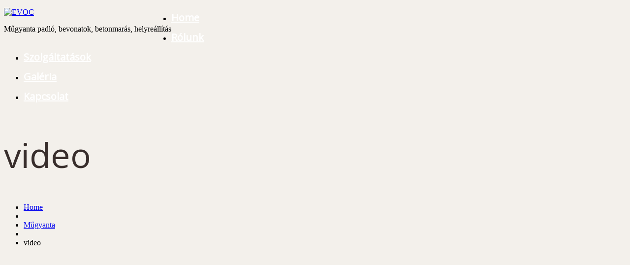

--- FILE ---
content_type: text/html; charset=UTF-8
request_url: https://evoc.hu/portfolio-view/video/
body_size: 21250
content:
<!DOCTYPE html>
<!--[if lt IE 7 ]><html class="ie ie6" lang="hu"> <![endif]-->
<!--[if IE 7 ]><html class="ie ie7" lang="hu"> <![endif]-->
<!--[if IE 8 ]><html class="ie ie8" lang="hu"> <![endif]-->
<!--[if IE 9 ]><html class="ie ie9" lang="hu"> <![endif]-->
<!--[if (gt IE 9)|!(IE)]><!--><html lang="hu"> <!--<![endif]-->
<head>
	<!-- Auto SEO was here! -->
	<!-- Auto SEO was here! -->
	<meta charset="UTF-8" />
	<meta name="viewport" content="width=device-width, initial-scale=1.0">
	<link rel="profile" href="//gmpg.org/xfn/11" />
		<link rel="icon" href="http://padlotec.hu/wp-content/uploads/2015/10/favicon.ico" type="image/x-icon" />
		<link rel="pingback" href="https://evoc.hu/xmlrpc.php" />
	<link rel="alternate" type="application/rss+xml" title="EVOC" href="https://evoc.hu/feed/" />
	<link rel="alternate" type="application/atom+xml" title="EVOC" href="https://evoc.hu/feed/atom/" />
	<link rel="stylesheet" type="text/css" media="all" href="https://evoc.hu/wp-content/themes/theme53145/bootstrap/css/bootstrap.css" />
	<link rel="stylesheet" type="text/css" media="all" href="https://evoc.hu/wp-content/themes/theme53145/bootstrap/css/responsive.css" />
	<link rel="stylesheet" type="text/css" media="all" href="https://evoc.hu/wp-content/themes/CherryFramework/css/camera.css" />
	<link rel="stylesheet" type="text/css" media="all" href="https://evoc.hu/wp-content/themes/theme53145/style.css" />
	<link rel='dns-prefetch' href='//maps.googleapis.com' />
<link rel='dns-prefetch' href='//netdna.bootstrapcdn.com' />
<link rel='dns-prefetch' href='//fonts.googleapis.com' />
<link rel='dns-prefetch' href='//s.w.org' />
<link rel="alternate" type="application/rss+xml" title="EVOC &raquo; hírcsatorna" href="https://evoc.hu/feed/" />
<link rel="alternate" type="application/rss+xml" title="EVOC &raquo; hozzászólás hírcsatorna" href="https://evoc.hu/comments/feed/" />
		<script type="text/javascript">
			window._wpemojiSettings = {"baseUrl":"https:\/\/s.w.org\/images\/core\/emoji\/12.0.0-1\/72x72\/","ext":".png","svgUrl":"https:\/\/s.w.org\/images\/core\/emoji\/12.0.0-1\/svg\/","svgExt":".svg","source":{"concatemoji":"https:\/\/evoc.hu\/wp-includes\/js\/wp-emoji-release.min.js?ver=5.4.18"}};
			/*! This file is auto-generated */
			!function(e,a,t){var n,r,o,i=a.createElement("canvas"),p=i.getContext&&i.getContext("2d");function s(e,t){var a=String.fromCharCode;p.clearRect(0,0,i.width,i.height),p.fillText(a.apply(this,e),0,0);e=i.toDataURL();return p.clearRect(0,0,i.width,i.height),p.fillText(a.apply(this,t),0,0),e===i.toDataURL()}function c(e){var t=a.createElement("script");t.src=e,t.defer=t.type="text/javascript",a.getElementsByTagName("head")[0].appendChild(t)}for(o=Array("flag","emoji"),t.supports={everything:!0,everythingExceptFlag:!0},r=0;r<o.length;r++)t.supports[o[r]]=function(e){if(!p||!p.fillText)return!1;switch(p.textBaseline="top",p.font="600 32px Arial",e){case"flag":return s([127987,65039,8205,9895,65039],[127987,65039,8203,9895,65039])?!1:!s([55356,56826,55356,56819],[55356,56826,8203,55356,56819])&&!s([55356,57332,56128,56423,56128,56418,56128,56421,56128,56430,56128,56423,56128,56447],[55356,57332,8203,56128,56423,8203,56128,56418,8203,56128,56421,8203,56128,56430,8203,56128,56423,8203,56128,56447]);case"emoji":return!s([55357,56424,55356,57342,8205,55358,56605,8205,55357,56424,55356,57340],[55357,56424,55356,57342,8203,55358,56605,8203,55357,56424,55356,57340])}return!1}(o[r]),t.supports.everything=t.supports.everything&&t.supports[o[r]],"flag"!==o[r]&&(t.supports.everythingExceptFlag=t.supports.everythingExceptFlag&&t.supports[o[r]]);t.supports.everythingExceptFlag=t.supports.everythingExceptFlag&&!t.supports.flag,t.DOMReady=!1,t.readyCallback=function(){t.DOMReady=!0},t.supports.everything||(n=function(){t.readyCallback()},a.addEventListener?(a.addEventListener("DOMContentLoaded",n,!1),e.addEventListener("load",n,!1)):(e.attachEvent("onload",n),a.attachEvent("onreadystatechange",function(){"complete"===a.readyState&&t.readyCallback()})),(n=t.source||{}).concatemoji?c(n.concatemoji):n.wpemoji&&n.twemoji&&(c(n.twemoji),c(n.wpemoji)))}(window,document,window._wpemojiSettings);
		</script>
		<style type="text/css">
img.wp-smiley,
img.emoji {
	display: inline !important;
	border: none !important;
	box-shadow: none !important;
	height: 1em !important;
	width: 1em !important;
	margin: 0 .07em !important;
	vertical-align: -0.1em !important;
	background: none !important;
	padding: 0 !important;
}
</style>
	<link rel='stylesheet' id='flexslider-css'  href='https://evoc.hu/wp-content/plugins/cherry-plugin/lib/js/FlexSlider/flexslider.css?ver=2.2.0' type='text/css' media='all' />
<link rel='stylesheet' id='owl-carousel-css'  href='https://evoc.hu/wp-content/plugins/cherry-plugin/lib/js/owl-carousel/owl.carousel.css?ver=1.24' type='text/css' media='all' />
<link rel='stylesheet' id='owl-theme-css'  href='https://evoc.hu/wp-content/plugins/cherry-plugin/lib/js/owl-carousel/owl.theme.css?ver=1.24' type='text/css' media='all' />
<link rel='stylesheet' id='font-awesome-css'  href='//netdna.bootstrapcdn.com/font-awesome/3.2.1/css/font-awesome.css?ver=3.2.1' type='text/css' media='all' />
<link rel='stylesheet' id='cherry-plugin-css'  href='https://evoc.hu/wp-content/plugins/cherry-plugin/includes/css/cherry-plugin.css?ver=1.2.7' type='text/css' media='all' />
<link rel='stylesheet' id='wp-block-library-css'  href='https://evoc.hu/wp-includes/css/dist/block-library/style.min.css?ver=5.4.18' type='text/css' media='all' />
<link rel='stylesheet' id='cherry-lazy-load-css'  href='https://evoc.hu/wp-content/plugins/cherry-lazy-load/css/lazy-load.css?ver=1.0' type='text/css' media='all' />
<link rel='stylesheet' id='cherry-parallax-css'  href='https://evoc.hu/wp-content/plugins/cherry-parallax/css/parallax.css?ver=1.0.0' type='text/css' media='all' />
<link rel='stylesheet' id='contact-form-7-css'  href='https://evoc.hu/wp-content/plugins/contact-form-7/includes/css/styles.css?ver=5.1.4' type='text/css' media='all' />
<link rel='stylesheet' id='theme53145-css'  href='https://evoc.hu/wp-content/themes/theme53145/main-style.css' type='text/css' media='all' />
<link rel='stylesheet' id='magnific-popup-css'  href='https://evoc.hu/wp-content/themes/CherryFramework/css/magnific-popup.css?ver=0.9.3' type='text/css' media='all' />
<link rel='stylesheet' id='options_typography_Open+Sans-css'  href='//fonts.googleapis.com/css?family=Open+Sans&#038;subset=latin-ext' type='text/css' media='all' />
<link rel='stylesheet' id='options_typography_Lato-css'  href='//fonts.googleapis.com/css?family=Lato&#038;subset=latin' type='text/css' media='all' />
<link rel='stylesheet' id='mpce-theme-css'  href='https://evoc.hu/wp-content/plugins/motopress-content-editor/includes/css/theme.css?ver=1.5.8' type='text/css' media='all' />
<link rel='stylesheet' id='mpce-bootstrap-grid-css'  href='https://evoc.hu/wp-content/plugins/motopress-content-editor/bootstrap/bootstrap-grid.min.css?ver=1.5.8' type='text/css' media='all' />
<script type='text/javascript' src='https://evoc.hu/wp-content/themes/CherryFramework/js/jquery-1.7.2.min.js?ver=1.7.2'></script>
<script type='text/javascript' src='https://evoc.hu/wp-content/plugins/cherry-plugin/lib/js/jquery.easing.1.3.js?ver=1.3'></script>
<script type='text/javascript' src='https://evoc.hu/wp-content/plugins/cherry-plugin/lib/js/elasti-carousel/jquery.elastislide.js?ver=1.2.7'></script>
<script type='text/javascript' src='//maps.googleapis.com/maps/api/js?v=3.exp&#038;sensor=false&#038;ver=5.4.18'></script>
<script type='text/javascript' src='https://evoc.hu/wp-content/themes/CherryFramework/js/jquery-migrate-1.2.1.min.js?ver=1.2.1'></script>
<script type='text/javascript' src='https://evoc.hu/wp-includes/js/swfobject.js?ver=2.2-20120417'></script>
<script type='text/javascript' src='https://evoc.hu/wp-content/themes/CherryFramework/js/modernizr.js?ver=2.0.6'></script>
<script type='text/javascript' src='https://evoc.hu/wp-content/themes/CherryFramework/js/jflickrfeed.js?ver=1.0'></script>
<script type='text/javascript' src='https://evoc.hu/wp-content/themes/CherryFramework/js/custom.js?ver=1.0'></script>
<script type='text/javascript' src='https://evoc.hu/wp-content/themes/CherryFramework/bootstrap/js/bootstrap.min.js?ver=2.3.0'></script>
<link rel='https://api.w.org/' href='https://evoc.hu/wp-json/' />
<link rel="EditURI" type="application/rsd+xml" title="RSD" href="https://evoc.hu/xmlrpc.php?rsd" />
<link rel="wlwmanifest" type="application/wlwmanifest+xml" href="https://evoc.hu/wp-includes/wlwmanifest.xml" /> 
<meta name="generator" content="WordPress 5.4.18" />
<link rel="canonical" href="https://evoc.hu/portfolio-view/video/" />
<link rel='shortlink' href='https://evoc.hu/?p=2251' />
<link rel="alternate" type="application/json+oembed" href="https://evoc.hu/wp-json/oembed/1.0/embed?url=https%3A%2F%2Fevoc.hu%2Fportfolio-view%2Fvideo%2F" />
<link rel="alternate" type="text/xml+oembed" href="https://evoc.hu/wp-json/oembed/1.0/embed?url=https%3A%2F%2Fevoc.hu%2Fportfolio-view%2Fvideo%2F&#038;format=xml" />
<script>
 var system_folder = 'https://evoc.hu/wp-content/themes/CherryFramework/admin/data_management/',
	 CHILD_URL ='https://evoc.hu/wp-content/themes/theme53145',
	 PARENT_URL = 'https://evoc.hu/wp-content/themes/CherryFramework', 
	 CURRENT_THEME = 'theme53145'</script>
<style type='text/css'>
body { background-color:#f3f0eb }
.header { background-color:transparent }

</style>
<style type='text/css'>
h1 { font: normal 70px/80px Open Sans;  color:#382e2c; }
h2 { font: normal 70px/80px Open Sans;  color:#372d2b; }
h3 { font: normal 70px/80px Open Sans;  color:#372d2b; }
h4 { font: bold 20px/27px Open Sans;  color:#372d2b; }
h5 { font: normal 12px/18px Open Sans;  color:#372d2b; }
h6 { font: normal 12px/18px Open Sans;  color:#372d2b; }
body { font-weight: normal;}
.logo_h__txt, .logo_link { font: normal 51px/37px Open Sans;  color:#ffffff; }
.sf-menu > li > a { font: bold 20px/40px Open Sans;  color:#ffffff; }
.nav.footer-nav a { font: normal 15px/24px Lato;  color:#372d2b; }
</style>
<!-- Auto SEO Added -->
<title>műgyanta | video.</title>
<!-- Auto SEO Added -->
<meta name="description" content="A műgyanta padlóbevonat előnye, hogy hézagmentes, könnyen tisztántartható felületet biztosít, gyorsan, akár 2 nap alatt elkészül. műgyanta, padló." />
<!-- Auto SEO Added -->
<meta name="keywords" content="video, 2015-10-16, padlo_admin, 0, , Portfolio, műgyanta, video, 2015-10-16, padlo_admin, 0, , Portfolio" />
		<!--[if lt IE 9]>
		<div id="ie7-alert" style="width: 100%; text-align:center;">
			<img src="http://tmbhtest.com/images/ie7.jpg" alt="Upgrade IE 8" width="640" height="344" border="0" usemap="#Map" />
			<map name="Map" id="Map"><area shape="rect" coords="496,201,604,329" href="http://www.microsoft.com/windows/internet-explorer/default.aspx" target="_blank" alt="Download Interent Explorer" /><area shape="rect" coords="380,201,488,329" href="http://www.apple.com/safari/download/" target="_blank" alt="Download Apple Safari" /><area shape="rect" coords="268,202,376,330" href="http://www.opera.com/download/" target="_blank" alt="Download Opera" /><area shape="rect" coords="155,202,263,330" href="http://www.mozilla.com/" target="_blank" alt="Download Firefox" /><area shape="rect" coords="35,201,143,329" href="http://www.google.com/chrome" target="_blank" alt="Download Google Chrome" />
			</map>
		</div>
	<![endif]-->
	<!--[if gte IE 9]><!-->
		<script src="https://evoc.hu/wp-content/themes/CherryFramework/js/jquery.mobile.customized.min.js" type="text/javascript"></script>
		<script type="text/javascript">
			jQuery(function(){
				jQuery('.sf-menu').mobileMenu({defaultText: "Menü..."});
			});
		</script>
	<!--<![endif]-->
	<script type="text/javascript">
		// Init navigation menu
		jQuery(function(){
		// main navigation init
			jQuery('ul.sf-menu').superfish({
				delay: 1000, // the delay in milliseconds that the mouse can remain outside a sub-menu without it closing
				animation: {
					opacity: "show",
					height: "show"
				}, // used to animate the sub-menu open
				speed: "normal", // animation speed
				autoArrows: false, // generation of arrow mark-up (for submenu)
				disableHI: true // to disable hoverIntent detection
			});

		//Zoom fix
		//IPad/IPhone
			var viewportmeta = document.querySelector && document.querySelector('meta[name="viewport"]'),
				ua = navigator.userAgent,
				gestureStart = function () {
					viewportmeta.content = "width=device-width, minimum-scale=0.25, maximum-scale=1.6, initial-scale=1.0";
				},
				scaleFix = function () {
					if (viewportmeta && /iPhone|iPad/.test(ua) && !/Opera Mini/.test(ua)) {
						viewportmeta.content = "width=device-width, minimum-scale=1.0, maximum-scale=1.0";
						document.addEventListener("gesturestart", gestureStart, false);
					}
				};
			scaleFix();
		})
	</script>
	<!-- stick up menu -->
	<script type="text/javascript">
		jQuery(document).ready(function(){
			if(!device.mobile() && !device.tablet()){
				jQuery('header .menu-holder').tmStickUp({
					correctionSelector: jQuery('#wpadminbar')
				,	listenSelector: jQuery('.listenSelector')
				,	active: true				,	pseudo: true				});
			}
		})
	</script>


</head>

<body class="portfolio-template-default single single-portfolio postid-2251">
	<div id="motopress-main" class="main-holder">
		<!--Begin #motopress-main-->
		<header class="motopress-wrapper header">
			<div class="container">
				<div class="row">
					<div class="span12" data-motopress-wrapper-file="wrapper/wrapper-header.php" data-motopress-wrapper-type="header" data-motopress-id="696eb7cf2e20a">
						<div class="hashAncor" id="homePage"></div>
<div class="wide">
	<div class="" data-motopress-type="static" data-motopress-static-file="static/static-logo.php">
		<!-- BEGIN LOGO -->
<div class="logo pull-left">
									<a href="https://evoc.hu/" class="logo_h logo_h__img"><img src="http://padlotec.hu/wp-content/uploads/2015/10/logo_transp.gif" alt="EVOC" title="Műgyanta padló, bevonatok, betonmarás, helyreállítás"></a>
						<p class="logo_tagline">Műgyanta padló, bevonatok, betonmarás, helyreállítás</p><!-- Site Tagline -->
	</div>
<!-- END LOGO -->	</div>
	<div class=" hidden-phone" data-motopress-type="static" data-motopress-static-file="static/static-search.php">
		<!-- BEGIN SEARCH FORM -->
<!-- END SEARCH FORM -->	</div>
	<div class="menu-holder menu-hidden">
		<div class="menu-icon"></div>
		<div class="menu-close-icon"></div>
		<div class="menu-overlay"></div>
		<div class="menu-wrapper" data-motopress-type="static" data-motopress-static-file="static/static-nav.php">
		<!-- BEGIN MAIN NAVIGATION -->
<nav class="nav nav__primary clearfix">
<ul id="topnav" class="sf-menu"><li id="menu-item-1950" class="menu-item menu-item-type-custom menu-item-object-custom"><a href="#homePage">Home</a></li>
<li id="menu-item-1951" class="menu-item menu-item-type-custom menu-item-object-custom"><a href="#aboutPage">Rólunk</a></li>
<li id="menu-item-2242" class="menu-item menu-item-type-custom menu-item-object-custom"><a href="#servicePage">Szolgáltatások</a></li>
<li id="menu-item-1952" class="menu-item menu-item-type-custom menu-item-object-custom"><a href="#galleryPage">Galéria</a></li>
<li id="menu-item-1953" class="menu-item menu-item-type-custom menu-item-object-custom"><a href="#contactsPage">Kapcsolat</a></li>
</ul></nav><!-- END MAIN NAVIGATION -->		</div>
	</div>
</div>					</div>
				</div>
			</div>
		</header><div class="motopress-wrapper content-holder clearfix">
	<div class="container">
		<div class="row">
			<div class="span12" data-motopress-wrapper-file="single-portfolio.php" data-motopress-wrapper-type="content">
				<div class="row">
					<div class="span12" data-motopress-type="static" data-motopress-static-file="static/static-title.php">
						<section class="title-section">
	<h1 class="title-header">
					video	</h1>
				<!-- BEGIN BREADCRUMBS-->
			<ul class="breadcrumb breadcrumb__t"><li><a href="https://evoc.hu">Home</a></li><li class="divider"></li><li><a href="https://evoc.hu/portfolio_category/mugyanta/">Műgyanta</a></li> <li class="divider"></li> <li class="active">video</li></ul>			<!-- END BREADCRUMBS -->
	</section><!-- .title-section -->
					</div>
				</div>
				<div id="content" class="row">
					<div class="span12" data-motopress-type="loop" data-motopress-loop-file="loop/loop-single-portfolio.php">
							<!--BEGIN .hentry -->
	<div class="post-2251 portfolio type-portfolio status-publish has-post-thumbnail hentry portfolio_category-mugyanta" id="post-2251">
		<div class="row">
			<div class="span12">
						<div class="video-wrap">
				<iframe width="560" height="315" src="https://www.youtube.com/embed/cbZS3wA1Ats" frameborder="0" allowfullscreen></iframe>			</div>
						<!--BEGIN .pager .single-pager -->
				<ul class="pager single-pager">
									<li class="previous"><a href="https://evoc.hu/portfolio-view/27-2/" rel="prev">&laquo; Előző</a></li>
				
								<!--END .pager .single-pager -->
				</ul>
			</div>

			<!-- BEGIN .entry-content -->
			<div style="display:none;" class="entry-content span12">
				<!-- BEGIN .entry-meta -->
				<div class="row">
					<div class="entry-meta span4 float-right">
						<div class="portfolio-meta"><span class="post_category"><i class="icon-bookmark"></i><a href="https://evoc.hu/portfolio_category/mugyanta/" rel="tag">Műgyanta</a></span></div>					</div><!-- END .entry-meta -->
					<div class="span8">
										</div>
				</div>
			</div><!-- END .entry-content -->
		</div><!-- .row -->
		<div class="row">
			<div class="span12">
							</div>
		</div>
	</div>
					</div>
				</div>
			</div>
		</div>
	</div>
</div>


<hr />
<div id="footer" role="contentinfo">
<!-- If you'd like to support WordPress, having the "powered by" link somewhere on your blog is the best way; it's our only promotion or advertising. -->
	<p>
		EVOC büszke arra, hogy <a href="https://wordpress.org/">WordPress</a> szív hajtja	</p>
</div>
</div>

<!-- Gorgeous design by Michael Heilemann - http://binarybonsai.com/kubrick/ -->

		<script type='text/javascript' src='https://evoc.hu/wp-content/plugins/cherry-plugin/lib/js/FlexSlider/jquery.flexslider-min.js?ver=2.2.2'></script>
<script type='text/javascript'>
/* <![CDATA[ */
var items_custom = [[0,1],[480,2],[768,3],[980,4],[1170,5]];
/* ]]> */
</script>
<script type='text/javascript' src='https://evoc.hu/wp-content/plugins/cherry-plugin/includes/js/cherry-plugin.js?ver=1.2.7'></script>
<script type='text/javascript' src='https://evoc.hu/wp-content/plugins/cherry-lazy-load/js/cherry.lazy-load.js?ver=1.0'></script>
<script type='text/javascript' src='https://evoc.hu/wp-content/plugins/cherry-lazy-load/js/device.min.js?ver=1.0.0'></script>
<script type='text/javascript' src='https://evoc.hu/wp-content/plugins/cherry-parallax/js/jquery.mousewheel.min.js?ver=3.0.6'></script>
<script type='text/javascript' src='https://evoc.hu/wp-content/plugins/cherry-parallax/js/jquery.simplr.smoothscroll.min.js?ver=1.0'></script>
<script type='text/javascript' src='https://evoc.hu/wp-content/plugins/cherry-parallax/js/cherry.parallax.js?ver=1.0.0'></script>
<script type='text/javascript'>
/* <![CDATA[ */
var wpcf7 = {"apiSettings":{"root":"https:\/\/evoc.hu\/wp-json\/contact-form-7\/v1","namespace":"contact-form-7\/v1"}};
/* ]]> */
</script>
<script type='text/javascript' src='https://evoc.hu/wp-content/plugins/contact-form-7/includes/js/scripts.js?ver=5.1.4'></script>
<script type='text/javascript' src='https://evoc.hu/wp-content/themes/theme53145/js/theme_script.js?ver=1.0'></script>
<script type='text/javascript' src='https://evoc.hu/wp-content/themes/theme53145/js/cv_script.js?ver=1.0'></script>
<script type='text/javascript' src='https://evoc.hu/wp-content/themes/CherryFramework/js/superfish.js?ver=1.5.3'></script>
<script type='text/javascript' src='https://evoc.hu/wp-content/themes/CherryFramework/js/jquery.mobilemenu.js?ver=1.0'></script>
<script type='text/javascript' src='https://evoc.hu/wp-content/themes/CherryFramework/js/jquery.magnific-popup.min.js?ver=0.9.3'></script>
<script type='text/javascript' src='https://evoc.hu/wp-content/themes/CherryFramework/js/jplayer.playlist.min.js?ver=2.3.0'></script>
<script type='text/javascript' src='https://evoc.hu/wp-content/themes/CherryFramework/js/jquery.jplayer.min.js?ver=2.6.0'></script>
<script type='text/javascript' src='https://evoc.hu/wp-content/themes/CherryFramework/js/tmstickup.js?ver=1.0.0'></script>
<script type='text/javascript' src='https://evoc.hu/wp-content/themes/CherryFramework/js/device.min.js?ver=1.0.0'></script>
<script type='text/javascript' src='https://evoc.hu/wp-content/themes/CherryFramework/js/jquery.zaccordion.min.js?ver=2.1.0'></script>
<script type='text/javascript' src='https://evoc.hu/wp-content/themes/CherryFramework/js/camera.min.js?ver=1.3.4'></script>
<script type='text/javascript' src='https://evoc.hu/wp-includes/js/wp-embed.min.js?ver=5.4.18'></script>
			<script type="text/javascript">
				deleteCookie('cf-cookie-banner');
			</script>
			</body>
</html>
